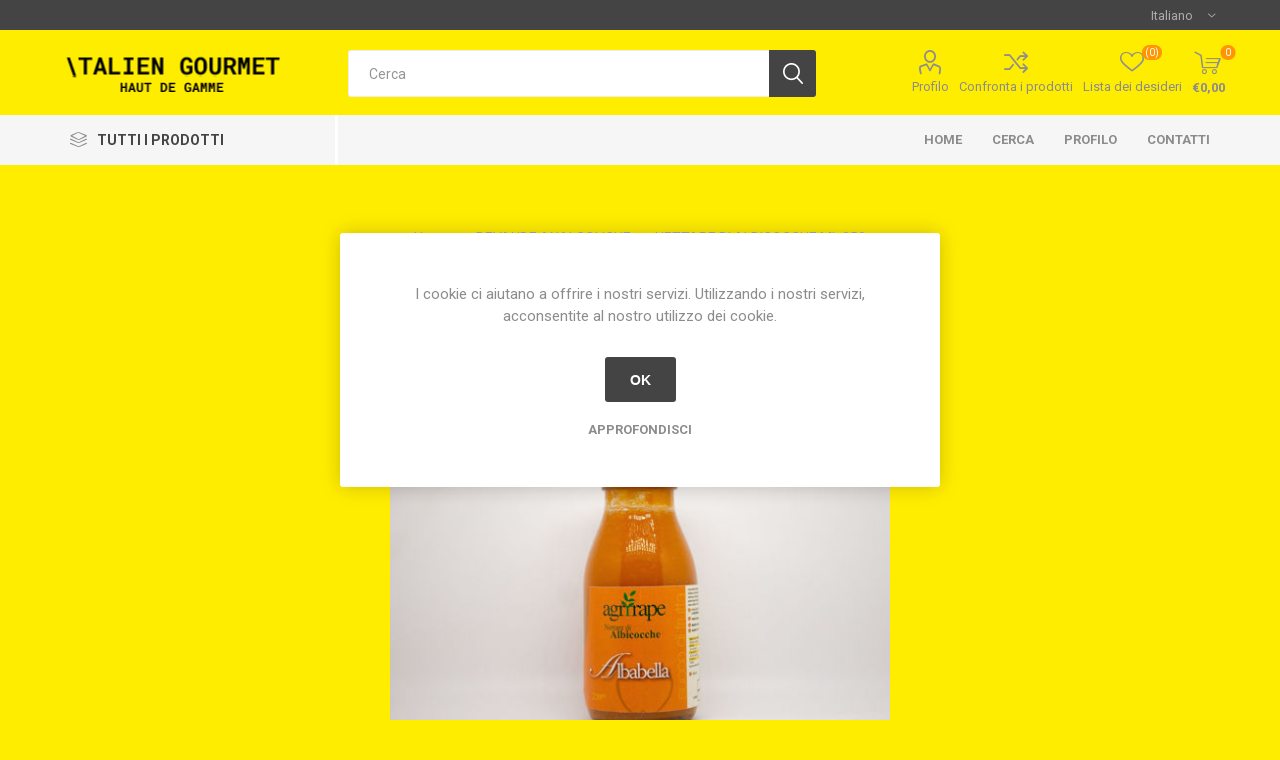

--- FILE ---
content_type: text/html; charset=utf-8
request_url: https://www.italiengourmet.com/nettare-di-albicocche-ml250
body_size: 59233
content:
<!DOCTYPE html><html lang=it class=html-product-details-page><head><title>Italien Gourmet. NETTARE DI ALBICOCCHE ML.250</title><meta charset=UTF-8><meta name=description content="NETTARE DI ALBICOCCHE ML.250"><meta name=keywords content=""><meta name=generator content=nopCommerce><meta name=viewport content="width=device-width, initial-scale=1, maximum-scale=1, user-scalable=0"><link href="https://fonts.googleapis.com/css?family=Roboto:300,400,700&amp;subset=cyrillic-ext,greek-ext&amp;display=swap" rel=stylesheet><meta property=og:type content=product><meta property=og:title content="NETTARE DI ALBICOCCHE ML.250"><meta property=og:description content="NETTARE DI ALBICOCCHE ML.250"><meta property=og:image content=https://www.italiengourmet.com/images/thumbs/0001367_nettare-di-albicocche-ml250_510.jpeg><meta property=og:image:url content=https://www.italiengourmet.com/images/thumbs/0001367_nettare-di-albicocche-ml250_510.jpeg><meta property=og:url content=https://www.italiengourmet.com/nettare-di-albicocche-ml250><meta property=og:site_name content="Italien Gourmet s.n."><meta property=twitter:card content=summary><meta property=twitter:site content="Italien Gourmet s.n."><meta property=twitter:title content="NETTARE DI ALBICOCCHE ML.250"><meta property=twitter:description content="NETTARE DI ALBICOCCHE ML.250"><meta property=twitter:image content=https://www.italiengourmet.com/images/thumbs/0001367_nettare-di-albicocche-ml250_510.jpeg><meta property=twitter:url content=https://www.italiengourmet.com/nettare-di-albicocche-ml250><link href=/Themes/Emporium/Content/css/styles.css rel=stylesheet><link href=/Themes/Emporium/Content/css/tables.css rel=stylesheet><link href=/Themes/Emporium/Content/css/mobile.css rel=stylesheet><link href=/Themes/Emporium/Content/css/480.css rel=stylesheet><link href=/Themes/Emporium/Content/css/768.css rel=stylesheet><link href=/Themes/Emporium/Content/css/1024.css rel=stylesheet><link href=/Themes/Emporium/Content/css/1280.css rel=stylesheet><link href=/Themes/Emporium/Content/css/1600.css rel=stylesheet><link href=/Plugins/SevenSpikes.Core/Styles/slick-slider-1.6.0.css rel=stylesheet><link href=/Plugins/SevenSpikes.Core/Styles/perfect-scrollbar.min.css rel=stylesheet><link href=/Plugins/SevenSpikes.Nop.Plugins.CloudZoom/Themes/Emporium/Content/cloud-zoom/CloudZoom.css rel=stylesheet><link href=/Plugins/SevenSpikes.Nop.Plugins.CloudZoom/Styles/carousel/slick-slider-1.6.0.css rel=stylesheet><link href=/Plugins/SevenSpikes.Nop.Plugins.CloudZoom/Themes/Emporium/Content/carousel/carousel.css rel=stylesheet><link href=/lib/magnific-popup/magnific-popup.css rel=stylesheet><link href=/Plugins/SevenSpikes.Nop.Plugins.InstantSearch/Themes/Emporium/Content/InstantSearch.css rel=stylesheet><link href=/Plugins/SevenSpikes.Nop.Plugins.QuickView/Themes/Emporium/Content/QuickView.css rel=stylesheet><link href=/lib/fineuploader/fine-uploader.min.css rel=stylesheet><link href="/Themes/Emporium/Content/css/theme.custom-1.css?v=24" rel=stylesheet><link rel=apple-touch-icon sizes=76x76 href="/icons/icons_0/apple-touch-icon.png?v=E6wAwbB5yW"><link rel=icon type=image/png sizes=32x32 href="/icons/icons_0/favicon-32x32.png?v=E6wAwbB5yW"><link rel=icon type=image/png sizes=16x16 href="/icons/icons_0/favicon-16x16.png?v=E6wAwbB5yW"><link rel=manifest href="/icons/icons_0/site.webmanifest?v=E6wAwbB5yW"><link rel=mask-icon href="/icons/icons_0/safari-pinned-tab.svg?v=E6wAwbB5yW" color=#5bbad5><link rel="shortcut icon" href="/icons/icons_0/favicon.ico?v=E6wAwbB5yW"><meta name=msapplication-TileColor content=#da532c><meta name=msapplication-config content="/icons/icons_0/browserconfig.xml?v=E6wAwbB5yW"><meta name=theme-color content=#ffffff><body class=product-details-page-body><div class=ajax-loading-block-window style=display:none></div><div id=dialog-notifications-success title=Notifica style=display:none></div><div id=dialog-notifications-error title=Errore style=display:none></div><div id=dialog-notifications-warning title=Avviso style=display:none></div><div id=bar-notification class=bar-notification-container data-close=Chiudi></div><!--[if lte IE 8]><div style=clear:both;height:59px;text-align:center;position:relative><a href=http://www.microsoft.com/windows/internet-explorer/default.aspx target=_blank> <img src=/Themes/Emporium/Content/img/ie_warning.jpg height=42 width=820 alt="You are using an outdated browser. For a faster, safer browsing experience, upgrade for free today."> </a></div><![endif]--><div class=master-wrapper-page><div class=responsive-nav-wrapper-parent><div class=responsive-nav-wrapper><div class=menu-title><span>Menu</span></div><div class=search-wrap><span>Cerca</span></div><div class=mobile-logo><a href="/" class=logo> <img alt="Italien Gourmet s.n." title="Italien Gourmet s.n." src="https://italiengourmet.com/images/thumbs/0000863_HOME PAGE.png"></a></div><div class=shopping-cart-link></div><div class=personal-button id=header-links-opener><span>Personal menu</span></div></div></div><div class=header><div class=header-upper><div class=header-selectors-wrapper><div class="language-selector desktop"><div class=select-wrap><select id=customerlanguage name=customerlanguage onchange=setLocation(this.value) aria-label="Selettore delle lingue"><option selected value="https://www.italiengourmet.com/changelanguage/2?returnUrl=%2Fnettare-di-albicocche-ml250">Italiano<option value="https://www.italiengourmet.com/changelanguage/3?returnUrl=%2Fnettare-di-albicocche-ml250">Fran&#xE7;ais<option value="https://www.italiengourmet.com/changelanguage/1?returnUrl=%2Fnettare-di-albicocche-ml250">English</select></div></div><div class="language-selector mobile mobile-selector"><div class="current-language-selector selector-title">Italiano</div><div class="language-selector-options mobile-collapse"><div class=selector-options-item><input type=radio name=language-selector id=language-0 value="https://www.italiengourmet.com/changelanguage/2?returnUrl=%2Fnettare-di-albicocche-ml250" onclick=setLocation(this.value) checked> <label for=language-0>Italiano</label></div><div class=selector-options-item><input type=radio name=language-selector id=language-1 value="https://www.italiengourmet.com/changelanguage/3?returnUrl=%2Fnettare-di-albicocche-ml250" onclick=setLocation(this.value)> <label for=language-1>Fran&#xE7;ais</label></div><div class=selector-options-item><input type=radio name=language-selector id=language-2 value="https://www.italiengourmet.com/changelanguage/1?returnUrl=%2Fnettare-di-albicocche-ml250" onclick=setLocation(this.value)> <label for=language-2>English</label></div></div></div></div></div><div class=header-lower><div class=header-logo><a href="/" class=logo> <img alt="Italien Gourmet s.n." title="Italien Gourmet s.n." src="https://italiengourmet.com/images/thumbs/0000863_HOME PAGE.png"></a></div><div class="search-box store-search-box"><div class=close-side-menu><span class=close-side-menu-text>Cerca</span> <span class=close-side-menu-btn>Close</span></div><form method=get id=small-search-box-form action=/search><input type=text class=search-box-text id=small-searchterms autocomplete=off name=q placeholder=Cerca aria-label=Cerca> <input type=hidden class=instantSearchResourceElement data-highlightfirstfoundelement=true data-minkeywordlength=3 data-defaultproductsortoption=0 data-instantsearchurl=/instantSearchFor data-searchpageurl=/search data-searchinproductdescriptions=true data-numberofvisibleproducts=5> <input type=submit class="button-1 search-box-button" value=Cerca></form></div><div class=header-links-wrapper><div class=header-links><ul><li><a href=/customer/info class="ico-account opener" data-loginurl=/login>Profilo</a><div class="profile-menu-box login-form-in-header"><div class=close-side-menu><span class=close-side-menu-text>Profilo</span> <span class=close-side-menu-btn>Close</span></div><div class=header-form-holder><a href=/register class=ico-register>Registrati</a> <a href=/login class=ico-login>Accesso</a></div></div><li><a href=/compareproducts class=ico-compare>Confronta i prodotti</a><li><a href=/wishlist class=ico-wishlist> <span class=wishlist-label>Lista dei desideri</span> <span class=wishlist-qty>(0)</span> </a></ul><div class=mobile-flyout-wrapper><div class=close-side-menu><span class=close-side-menu-text>Carrello</span> <span class=close-side-menu-btn>Chiuso</span></div><div id=flyout-cart class=flyout-cart data-removeitemfromcarturl=/EmporiumTheme/RemoveItemFromCart data-flyoutcarturl=/EmporiumTheme/FlyoutShoppingCart><div id=topcartlink><a href=/cart class=ico-cart> <span class=cart-qty>0</span> <span class=cart-label> &#x20AC;0,00 </span> </a></div><div class=mini-shopping-cart><div class=flyout-cart-scroll-area><p>Non ci sono articoli nel tuo carrello</div></div></div></div></div></div></div><div class=header-menu-parent><div class="header-menu categories-in-side-panel"><div class=category-navigation-list-wrapper><span class=category-navigation-title>Tutti i Prodotti</span><ul class="category-navigation-list sticky-flyout"></ul></div><div class=close-menu><span class=close-menu-text>Menu</span> <span class=close-menu-btn>Close</span></div><input type=hidden value=false id=isRtlEnabled><ul class=top-menu><li class=all-categories><span>Tutti i Prodotti</span><div class=plus-button></div><div class=sublist-wrap><ul class=sublist><li class=back-button><span>Back</span><li class=root-category-items><a href=/articoli-natalizi-e-pasquali>RICORRENZE FESTIVE, PANETTONI, COLOMBE ECC.</a><li class=root-category-items><a href=/legumi-freschi>LEGUMI FRESCHI</a><li class=root-category-items><a href=/frutta-fresca>FRUTTA FRESCA</a><li class=root-category-items><a href=/rosticceria-congelata>ROSTICCERIA E TAVOLA CALDA CONGELATA</a><li class=root-category-items><a href=/pasticceria-congelata>PASTICCERIA CONGELATA</a><li class=root-category-items><a href=/salumi-nazionali>SALUMI NAZIONALI</a><li class=root-category-items><a href=/latticini>LATTICINI</a><li class=root-category-items><a href=/pasta-fresca>PASTA FRESCA E SURGELATA</a><li class=root-category-items><a href=/pasta-trafilata-in-bronzo-e-riso>PASTA DI SEMOLA , TRAFILATA IN BRONZO, BIOLOGICA E RISO</a><li class=root-category-items><a href=/farine>FARINE</a><li class=root-category-items><a href=/linea-rossa>LINEA ROSSA</a><li class=root-category-items><a href=/sughi-salse-pesti-e-pate>SUGHI, SALSE, PESTI E PATE&#x27;</a><li class=root-category-items><a href=/olio>OLIO</a><li class=root-category-items><a href=/aceto>ACETO</a><li class=root-category-items><a href=/sottolii-e-grigliati>SOTT&#x27;OLII E GRIGLIATI</a><li class=root-category-items><a href=/sottolii-in-vasetti>SOTT&#x27;OLII IN VASETTI</a><li class=root-category-items><a href=/sottolii-creme-pate-e-salse-bio>SOTT&#x27;OLII, CREME, PATE&#x27; E SALSE BIO</a><li class=root-category-items><a href=/tartufi-freschi-e-derivati>TARTUFI FRESCHI E DERIVATI</a><li class=root-category-items><a href=/legumi-e-frutta-secca>LEGUMI E FRUTTA SECCA</a><li class=root-category-items><a href=/alimenti-vari>ALIMENTI VARI</a><li class=root-category-items><a href=/prodotti-ittici>PRODOTTI ITTICI</a><li class=root-category-items><a href=/pesce-congelato>PESCE CONGELATO</a><li class=root-category-items><a href=/preparati-di-carni-fresche-da-cucinare->PREPARATI DI CARNI SURGELATE ( DA CUCINARE )</a><li class=root-category-items><a href=/biscotti-e-prodotti-da-forno-naturali-e-bio>BISCOTTI NATURALI E DOLCIUMI VARI</a><li class=root-category-items><a href=/miele-confetture-e-creme-vasetto>MIELE, CONFETTURE E CREME </a><li class=root-category-items><a href=/miele-e-derivati-confetture-e-marmellate-bio>MIELE E Marmellate BIO</a><li class=root-category-items><a href=/farine-e-semilavorati-per-pasticceria> SEMILAVORATI E ARTICOLI PER GELATERIE E PASTICCERIE</a><li class=root-category-items><a href=/bevande-analcoliche>BEVANDE ANALCOLICHE </a><li class=root-category-items><a href=/birre-artigianali-siciliane>BIRRE ARTIGIANALI SICILIANE</a><li class=root-category-items><a href=/vini>VINI</a><li class=root-category-items><a href=/liquori>LIQUORI</a><li class=root-category-items><a href=/farine-olii-e-spezie-bio>PRODOTTI BIOLOGICI VARI</a><li class=root-category-items><a href=/prodotti-igp>PRODOTTI I.G.P.</a><li class=root-category-items><a href=/prodotti-dop>PRODOTTI D.O.P.</a><li class=root-category-items><a href=/pesce>PRODOTTI SENZA GLUTINE</a><li class=root-category-items><a href=/prodotti-vegan>PRODOTTI VEGANI (E VEGETARIANI)</a><li class=root-category-items><a href=/prodotti-halal>PRODOTTI HALAL</a><li class=root-category-items><a href=/imballaggi>IMBALLAGGI</a><li class=root-category-items><a href=/prodotti-no-food>DETERGENTI PROFESSIONALI PER RISTORANTI E MENSE</a></ul></div><li><a href="/">Home</a><li><a href=/search>Cerca</a><li><a href=/customer/info>Profilo</a><li><a href=/contactus>Contatti</a></ul><div class=mobile-menu-items></div></div></div></div><div class=overlayOffCanvas></div><div class=master-wrapper-content><div class=quickViewData data-productselector=.product-item data-productselectorchild=.btn-wrapper data-retrievequickviewurl=/quickviewdata data-quickviewbuttontext="Quick View" data-quickviewbuttontitle="Quick View" data-isquickviewpopupdraggable=False data-enablequickviewpopupoverlay=True data-accordionpanelsheightstyle=content data-getquickviewbuttonroute=/getquickviewbutton></div><div class=master-column-wrapper><div class=center-1><div class="page product-details-page"><div class=page-body><form method=post id=product-details-form action=/nettare-di-albicocche-ml250><div itemscope itemtype=http://schema.org/Product data-productid=1998><div class=product-essential><div class=mobile-name-holder></div><div class=mobile-prev-next-holder></div><input type=hidden class=cloudZoomPictureThumbnailsInCarouselData data-vertical=true data-numvisible=5 data-numscrollable=1 data-enable-slider-arrows=true data-enable-slider-dots=false data-size=1 data-rtl=false data-responsive-breakpoints-for-thumbnails="[{&#34;breakpoint&#34;:1601,&#34;settings&#34;:{&#34;slidesToShow&#34;:4, &#34;slidesToScroll&#34;:4,&#34;arrows&#34;:true,&#34;dots&#34;:false,&#34;vertical&#34;:false}},{&#34;breakpoint&#34;:1025,&#34;settings&#34;:{&#34;slidesToShow&#34;:5, &#34;slidesToScroll&#34;:5,&#34;arrows&#34;:true,&#34;dots&#34;:false,&#34;vertical&#34;:false}},{&#34;breakpoint&#34;:481,&#34;settings&#34;:{&#34;slidesToShow&#34;:4,&#34;slidesToScroll&#34;:4,&#34;arrows&#34;:true,&#34;dots&#34;:false,&#34;vertical&#34;:false}},{&#34;breakpoint&#34;:350,&#34;settings&#34;:{&#34;slidesToShow&#34;:3,&#34;slidesToScroll&#34;:3,&#34;arrows&#34;:true,&#34;dots&#34;:false,&#34;vertical&#34;:false}}]" data-magnificpopup-counter="%curr% di %total%" data-magnificpopup-prev="Precedente (freccia sinistra)" data-magnificpopup-next="Avanti (freccia destra)" data-magnificpopup-close="Esci (ESC)" data-magnificpopup-loading=Caricamento...> <input type=hidden class=cloudZoomAdjustPictureOnProductAttributeValueChange data-productid=1998 data-isintegratedbywidget=true> <input type=hidden class=cloudZoomEnableClickToZoom><div class="gallery sevenspikes-cloudzoom-gallery"><div class=picture-wrapper><div class=picture id=sevenspikes-cloud-zoom data-zoomwindowelementid="" data-selectoroftheparentelementofthecloudzoomwindow="" data-defaultimagecontainerselector=".product-essential .gallery" data-zoom-window-width=244 data-zoom-window-height=257><a href=https://www.italiengourmet.com/images/thumbs/0001367_nettare-di-albicocche-ml250.jpeg data-full-image-url=https://www.italiengourmet.com/images/thumbs/0001367_nettare-di-albicocche-ml250.jpeg class=picture-link id=zoom1> <img src=https://www.italiengourmet.com/images/thumbs/0001367_nettare-di-albicocche-ml250_510.jpeg alt="Immagine di NETTARE DI ALBICOCCHE ML.250" class=cloudzoom id=cloudZoomImage itemprop=image data-cloudzoom="appendSelector: '.picture-wrapper', zoomOffsetX: 0, zoomOffsetY: 0, autoInside: 850, tintOpacity: 0, zoomWidth: 244, zoomHeight: 257, easing: 3, touchStartDelay: true, zoomFlyOut: false, disableZoom: 'auto'"> </a></div></div></div><div class=overview><div class=prev-next-holder></div><div class=breadcrumb><ul itemscope itemtype=http://schema.org/BreadcrumbList><li><span> <a href="/"> <span>Home</span> </a> </span> <span class=delimiter>/</span><li itemprop=itemListElement itemscope itemtype=http://schema.org/ListItem><a href=/bevande-analcoliche itemprop=item> <span itemprop=name>BEVANDE ANALCOLICHE </span> </a> <span class=delimiter>/</span><meta itemprop=position content=1><li itemprop=itemListElement itemscope itemtype=http://schema.org/ListItem><strong class=current-item itemprop=name>NETTARE DI ALBICOCCHE ML.250</strong> <span itemprop=item itemscope itemtype=http://schema.org/Thing id=/nettare-di-albicocche-ml250> </span><meta itemprop=position content=2></ul></div><div class=product-name><h1 itemprop=name>NETTARE DI ALBICOCCHE ML.250</h1></div><div class=reviews-and-compare><div class=product-reviews-overview><div class=product-review-box><div class=rating><div style=width:0%></div></div></div><div class=product-no-reviews><a href=/productreviews/1998>Si tratta dela prima recensione per questo prodotto</a></div></div><div class=compare-products><button type=button value=Confronta class="button-2 add-to-compare-list-button" onclick="return AjaxCart.addproducttocomparelist(&#34;/compareproducts/add/1998&#34;),!1">Confronta</button></div></div><div class=short-description>NETTARE DI ALBICOCCHE ML.250</div><div class=additional-details><div class=sku><span class=label>Cod.:</span> <span class=value itemprop=sku id=sku-1998>AGRA 34</span></div></div><div class=attributes-wrapper></div><div class=product-social-buttons><label class=product-social-label>Condividi:</label><ul class=product-social-sharing><li><a class=twitter title="Share on Twitter" href="javascript:openShareWindow(&#34;https://twitter.com/share?url=https://www.italiengourmet.com/nettare-di-albicocche-ml250&#34;)">Share on Twitter</a><li><a class=facebook title="Share on Facebook" href="javascript:openShareWindow(&#34;https://www.facebook.com/sharer.php?u=https://www.italiengourmet.com/nettare-di-albicocche-ml250&#34;)">Share on Facebook</a><li><a class=pinterest title="Share on Pinterest" href="javascript:void function(){var n=document.createElement(&#34;script&#34;);n.setAttribute(&#34;type&#34;,&#34;text/javascript&#34;);n.setAttribute(&#34;charset&#34;,&#34;UTF-8&#34;);n.setAttribute(&#34;src&#34;,&#34;https://assets.pinterest.com/js/pinmarklet.js?r=&#34;+Math.random()*99999999);document.body.appendChild(n)}()">Share on Pinterest</a><li><div class=email-a-friend><input type=button value="Invia ad un amico" class="button-2 email-a-friend-button" onclick="setLocation(&#34;/productemailafriend/1998&#34;)"></div></ul><script>function openShareWindow(n){var t=520,i=400,r=screen.height/2-i/2,u=screen.width/2-t/2;window.open(n,"sharer","top="+r+",left="+u+",toolbar=0,status=0,width="+t+",height="+i)}</script></div><div class=product-prices-box><div><div class=prices itemprop=offers itemscope itemtype=http://schema.org/Offer><div class=product-price><span itemprop=price content=3.40 class=price-value-1998> €3,40 </span></div><meta itemprop=priceCurrency content=EUR></div><div class=add-to-cart><div class=add-to-cart-panel><label class=qty-label for=addtocart_1998_EnteredQuantity>Quantit&#xE0;:</label><div class=add-to-cart-qty-wrapper><input class=qty-input type=text data-val=true data-val-number="The field Quantità must be a number." data-val-required="The Quantità field is required." id=addtocart_1998_EnteredQuantity name=addtocart_1998.EnteredQuantity value=0,1000> <span class=plus>&#x69;</span> <span class=minus>&#x68;</span></div><input type=button id=add-to-cart-button-1998 class="button-1 add-to-cart-button" value=Acquista data-productid=1998 onclick="return AjaxCart.addproducttocart_details(&#34;/addproducttocart/details/1998/1&#34;,&#34;#product-details-form&#34;),!1"></div></div><div class=add-to-wishlist><button type=button id=add-to-wishlist-button-1998 class="button-2 add-to-wishlist-button" value="Aggiungi alla lista dei desideri" data-productid=1998 onclick="return AjaxCart.addproducttocart_details(&#34;/addproducttocart/details/1998/2&#34;,&#34;#product-details-form&#34;),!1"><span>Aggiungi alla lista dei desideri</span></button></div></div></div></div></div><div class=product-collateral></div><div class="related-products-grid product-grid"><div class=title><strong>Prodotti correlati</strong></div><div class=item-grid><div class=item-box><div class=product-item data-productid=145><div class=picture><a href=/acqua-tonica-antica-ricetta-cl275 title="Visualizza i dettagli per ACQUA TONICA CL.27,5 (PZ.24)"> <img src="[data-uri]" data-lazyloadsrc=https://www.italiengourmet.com/images/thumbs/0001470_acqua-tonica-cl275-pz24_360.jpg alt="Immagine di ACQUA TONICA CL.27,5 (PZ.24)" title="Visualizza i dettagli per ACQUA TONICA CL.27,5 (PZ.24)" class=picture-img> </a><div class=btn-wrapper><button type=button title=Confronta class="button-2 add-to-compare-list-button" onclick="return AjaxCart.addproducttocomparelist(&#34;/compareproducts/add/145&#34;),!1">Confronta</button> <button type=button title="Aggiungi alla lista dei desideri" class="button-2 add-to-wishlist-button" onclick="return AjaxCart.addproducttocart_catalog(&#34;/addproducttocart/catalog/145/2/1&#34;),!1">Aggiungi alla lista dei desideri</button></div></div><div class=details><h2 class=product-title><a href=/acqua-tonica-antica-ricetta-cl275>ACQUA TONICA CL.27,5 (PZ.24)</a></h2><div class=sku>POL. 01</div><div class=product-rating-box title="0 recensione(i)"><div class=rating><div style=width:0%></div></div></div><div class=description>CON ESTRATTI DI CHININO E TIPICI SENTORI AGRUMATI ml 275 Dal tipico gusto rinfrescante con una leggera nota amarognola, è il risultato dell’unione di estratto di chinino e sentori agrumati. Il classico colore limpido e brillante e il gusto leggero e rinfrescante la rendono una bevanda semplice da gustare in qualsiasi momento della giornata. Una bevanda classica dal gusto intramontabile, da gustare in ogni momento. Il suo sapore fresco porterà un particolare brio alle vostre giornate.</div><div class=add-info><div class=prices><span class="price actual-price">&#x20AC;2,00</span></div><div class=buttons><input type=button value=Acquista class="button-2 product-box-add-to-cart-button" onclick="return AjaxCart.addproducttocart_catalog(&#34;/addproducttocart/catalog/145/1/1&#34;),!1"></div></div></div></div></div><div class=item-box><div class=product-item data-productid=144><div class=picture><a href=/aranciata-antica-ricetta-cl275 title="Visualizza i dettagli per ARANCIATA ANTICA RICETTA CL.27,5"> <img src="[data-uri]" data-lazyloadsrc=https://www.italiengourmet.com/images/thumbs/0001502_aranciata-antica-ricetta-cl275_360.png alt="Immagine di ARANCIATA ANTICA RICETTA CL.27,5" title="Visualizza i dettagli per ARANCIATA ANTICA RICETTA CL.27,5" class=picture-img> </a><div class=btn-wrapper><button type=button title=Confronta class="button-2 add-to-compare-list-button" onclick="return AjaxCart.addproducttocomparelist(&#34;/compareproducts/add/144&#34;),!1">Confronta</button> <button type=button title="Aggiungi alla lista dei desideri" class="button-2 add-to-wishlist-button" onclick="return AjaxCart.addproducttocart_catalog(&#34;/addproducttocart/catalog/144/2/1&#34;),!1">Aggiungi alla lista dei desideri</button></div></div><div class=details><h2 class=product-title><a href=/aranciata-antica-ricetta-cl275>ARANCIATA ANTICA RICETTA CL.27,5</a></h2><div class=sku>POL. 02</div><div class=product-rating-box title="0 recensione(i)"><div class=rating><div style=width:0%></div></div></div><div class=description></div><div class=add-info><div class=prices><span class="price actual-price">&#x20AC;2,00</span></div><div class=buttons><input type=button value=Acquista class="button-2 product-box-add-to-cart-button" onclick="return AjaxCart.addproducttocart_catalog(&#34;/addproducttocart/catalog/144/1/1&#34;),!1"></div></div></div></div></div><div class=item-box><div class=product-item data-productid=143><div class=picture><a href=/aranciata-rossa-antica-ricetta-cl275 title="Visualizza i dettagli per ARANCIATA ROSSA ANTICA RICETTA CL.27,5"> <img src="[data-uri]" data-lazyloadsrc=https://www.italiengourmet.com/images/thumbs/0001630_aranciata-rossa-antica-ricetta-cl275_360.jpeg alt="Immagine di ARANCIATA ROSSA ANTICA RICETTA CL.27,5" title="Visualizza i dettagli per ARANCIATA ROSSA ANTICA RICETTA CL.27,5" class=picture-img> </a><div class=btn-wrapper><button type=button title=Confronta class="button-2 add-to-compare-list-button" onclick="return AjaxCart.addproducttocomparelist(&#34;/compareproducts/add/143&#34;),!1">Confronta</button> <button type=button title="Aggiungi alla lista dei desideri" class="button-2 add-to-wishlist-button" onclick="return AjaxCart.addproducttocart_catalog(&#34;/addproducttocart/catalog/143/2/1&#34;),!1">Aggiungi alla lista dei desideri</button></div></div><div class=details><h2 class=product-title><a href=/aranciata-rossa-antica-ricetta-cl275>ARANCIATA ROSSA ANTICA RICETTA CL.27,5</a></h2><div class=sku>POL. 03</div><div class=product-rating-box title="0 recensione(i)"><div class=rating><div style=width:0%></div></div></div><div class=description></div><div class=add-info><div class=prices><span class="price actual-price">&#x20AC;2,00</span></div><div class=buttons><input type=button value=Acquista class="button-2 product-box-add-to-cart-button" onclick="return AjaxCart.addproducttocart_catalog(&#34;/addproducttocart/catalog/143/1/1&#34;),!1"></div></div></div></div></div><div class=item-box><div class=product-item data-productid=142><div class=picture><a href=/cedrata-antica-ricetta-sicilia-cl-275 title="Visualizza i dettagli per CEDRATA ANTICA RICETTA SICILIA CL. 27,5 "> <img src="[data-uri]" data-lazyloadsrc=https://www.italiengourmet.com/images/thumbs/0001504_cedrata-cl275_360.png alt="Immagine di CEDRATA ANTICA RICETTA SICILIA CL. 27,5 " title="Visualizza i dettagli per CEDRATA ANTICA RICETTA SICILIA CL. 27,5 " class=picture-img> </a><div class=btn-wrapper><button type=button title=Confronta class="button-2 add-to-compare-list-button" onclick="return AjaxCart.addproducttocomparelist(&#34;/compareproducts/add/142&#34;),!1">Confronta</button> <button type=button title="Aggiungi alla lista dei desideri" class="button-2 add-to-wishlist-button" onclick="return AjaxCart.addproducttocart_catalog(&#34;/addproducttocart/catalog/142/2/1&#34;),!1">Aggiungi alla lista dei desideri</button></div></div><div class=details><h2 class=product-title><a href=/cedrata-antica-ricetta-sicilia-cl-275>CEDRATA ANTICA RICETTA SICILIA CL. 27,5 </a></h2><div class=sku>POL. 04</div><div class=product-rating-box title="0 recensione(i)"><div class=rating><div style=width:0%></div></div></div><div class=description></div><div class=add-info><div class=prices><span class="price actual-price">&#x20AC;2,00</span></div><div class=buttons><input type=button value=Acquista class="button-2 product-box-add-to-cart-button" onclick="return AjaxCart.addproducttocart_catalog(&#34;/addproducttocart/catalog/142/1/1&#34;),!1"></div></div></div></div></div><div class=item-box><div class=product-item data-productid=141><div class=picture><a href=/chinotto-antica-ricetta-cl275 title="Visualizza i dettagli per CHINOTTO ANTICA RICETTA CL.27,5"> <img src="[data-uri]" data-lazyloadsrc=https://www.italiengourmet.com/images/thumbs/0001501_chinotto-bio-antica-ricetta-cl275_360.png alt="Immagine di CHINOTTO ANTICA RICETTA CL.27,5" title="Visualizza i dettagli per CHINOTTO ANTICA RICETTA CL.27,5" class=picture-img> </a><div class=btn-wrapper><button type=button title=Confronta class="button-2 add-to-compare-list-button" onclick="return AjaxCart.addproducttocomparelist(&#34;/compareproducts/add/141&#34;),!1">Confronta</button> <button type=button title="Aggiungi alla lista dei desideri" class="button-2 add-to-wishlist-button" onclick="return AjaxCart.addproducttocart_catalog(&#34;/addproducttocart/catalog/141/2/1&#34;),!1">Aggiungi alla lista dei desideri</button></div></div><div class=details><h2 class=product-title><a href=/chinotto-antica-ricetta-cl275>CHINOTTO ANTICA RICETTA CL.27,5</a></h2><div class=sku>POL. 05</div><div class=product-rating-box title="0 recensione(i)"><div class=rating><div style=width:0%></div></div></div><div class=description>CHINOTTO ANTICA RICETTA SICILIA CL. 27,5 TAPPO A VITE (VENDITA MINIMA 6 BT.) Il chinotto è una bibita analcolica, prodotta con estratto naturale del frutto del chinotto (Citrus myrtifolia) e altri aromi naturali. Soft-drink scuro, solo apparentemente simile a una Cola, il chinotto ha un gusto più amaro, sebbene possegga anche un retrogusto particolarmente fresco. Questa bevanda è prodotta seguendo la ricetta tradizionale Polara, con l'estratto naturale dell'antico agrume orientale, il Chinotto dell'Antica Ricetta Polara sprigiona un gusto corposo, piacevolmente aspro e amarognolo. Da bersi a qualsiasi ora del giorno, godibile su qualunque portata, il chinotto di una volta è tornato sul mercato come la bibita dei buongustai, una delle bevande più amate dagli intenditori del made in Sicily. Ottimo anche per aperitivi o come ingrediente base per cocktail a cui donare un sapore rinfrescante e superiore in vista dell'estate. L'elegante bottiglia di vetro e l'etichetta dal sapore retrò nei pratici formati da 20 e 27,5 cl, la rendono una bibita vintage unica e perfetta per le tavole più raffinate, ma anche per le enoteche e i bar più eleganti e tipici, senza dimenticare il gusto particolare delle ricette tradizionali. La bontà che si fonde con la classe fa si che questa bibita sia indicata per hotel, ristoranti, agriturismi e tutti quei locali che apprezzano il tradizionale che sposa il gusto per il bello.</div><div class=add-info><div class=prices><span class="price actual-price">&#x20AC;2,00</span></div><div class=buttons><input type=button value=Acquista class="button-2 product-box-add-to-cart-button" onclick="return AjaxCart.addproducttocart_catalog(&#34;/addproducttocart/catalog/141/1/1&#34;),!1"></div></div></div></div></div><div class=item-box><div class=product-item data-productid=140><div class=picture><a href=/gassosa-antica-ricetta-sicilia-cl-275 title="Visualizza i dettagli per GASSOSA ANTICA RICETTA SICILIA CL. 27,5 "> <img src="[data-uri]" data-lazyloadsrc=https://www.italiengourmet.com/images/thumbs/0001505_gassosa-cl275_360.png alt="Immagine di GASSOSA ANTICA RICETTA SICILIA CL. 27,5 " title="Visualizza i dettagli per GASSOSA ANTICA RICETTA SICILIA CL. 27,5 " class=picture-img> </a><div class=btn-wrapper><button type=button title=Confronta class="button-2 add-to-compare-list-button" onclick="return AjaxCart.addproducttocomparelist(&#34;/compareproducts/add/140&#34;),!1">Confronta</button> <button type=button title="Aggiungi alla lista dei desideri" class="button-2 add-to-wishlist-button" onclick="return AjaxCart.addproducttocart_catalog(&#34;/addproducttocart/catalog/140/2/1&#34;),!1">Aggiungi alla lista dei desideri</button></div></div><div class=details><h2 class=product-title><a href=/gassosa-antica-ricetta-sicilia-cl-275>GASSOSA ANTICA RICETTA SICILIA CL. 27,5 </a></h2><div class=sku>POL. 06</div><div class=product-rating-box title="0 recensione(i)"><div class=rating><div style=width:0%></div></div></div><div class=description>GASSOSA ANTICA RICETTA SICILIA CL. 27,5 TAPPO A VITE (VENDITA MINIMA 6 BT.) La rinomata Gassosa Polara, la regina dei soft drink di una volta, è preparata secondo una ricetta gelosamente custodita che contiene: estratto naturale di profumati limoni siciliani, zucchero e bollicine. Ingredienti che danno al palato un gusto semplice, dolce e lievemente aromatico. Questa bevanda, della linea Antica Ricetta Siciliana, è ideale da sorseggiare insieme ai dolci fatti in casa per la merenda e le feste dei bambini ma anche gustando un classico arancino siciliano (ottima con i rustici dello street-food siciliano e la pizza) o come piacevole digestivo con una fetta di limone. Questa bibita, ideale per aperitivi estivi e come base per cocktail analcolici e soft drink, deve il suo delicato aroma alla bontà della ricetta antica utilizzata e agli ingredienti selezionati e naturali. Il packaging dal sapore vintage e la classica bottiglia in vetro da bibita retrò, donano un tocco di classe alla carta delle bevande di bar, enoteche e locali alla moda.</div><div class=add-info><div class=prices><span class="price actual-price">&#x20AC;2,00</span></div><div class=buttons><input type=button value=Acquista class="button-2 product-box-add-to-cart-button" onclick="return AjaxCart.addproducttocart_catalog(&#34;/addproducttocart/catalog/140/1/1&#34;),!1"></div></div></div></div></div><div class=item-box><div class=product-item data-productid=133><div class=picture><a href=/ginger-beer-st-george-antica-ricetta-sicilia-cl-275 title="Visualizza i dettagli per GINGER BEER ML.27,5 (PZ. 24)"> <img src="[data-uri]" data-lazyloadsrc=https://www.italiengourmet.com/images/thumbs/0001471_ginger-beer-ml275-pz-24_360.jpg alt="Immagine di GINGER BEER ML.27,5 (PZ. 24)" title="Visualizza i dettagli per GINGER BEER ML.27,5 (PZ. 24)" class=picture-img> </a><div class=btn-wrapper><button type=button title=Confronta class="button-2 add-to-compare-list-button" onclick="return AjaxCart.addproducttocomparelist(&#34;/compareproducts/add/133&#34;),!1">Confronta</button> <button type=button title="Aggiungi alla lista dei desideri" class="button-2 add-to-wishlist-button" onclick="return AjaxCart.addproducttocart_catalog(&#34;/addproducttocart/catalog/133/2/1&#34;),!1">Aggiungi alla lista dei desideri</button></div></div><div class=details><h2 class=product-title><a href=/ginger-beer-st-george-antica-ricetta-sicilia-cl-275>GINGER BEER ML.27,5 (PZ. 24)</a></h2><div class=sku>POL.07</div><div class=product-rating-box title="0 recensione(i)"><div class=rating><div style=width:0%></div></div></div><div class=description>PIACEVOLMENTE FRESCA E PUNGENTE CON UNA SELEZIONE ACCURATA DI ESTRATTI DI RADICE DI ZENZERO ml 275 Viene preparata con una selezione accurata di infuso ed estratto di radice di ZENZERO. Dal colore leggermente torbido ed il suo aroma di ZENZERO, si farà immediatamente notare per il suo particolare gusto deciso, piacevolmente fresco e non troppo dolce. Questa bevanda, di origine anglosassone ma dal cuore siciliano, avvolgerà il vostro palato con la sua intensità calda e pungente dovuta alla presenza dello ZENZERO. Ideale servito liscio per apprezzarne al meglio le sue qualità oppure miscelata per ottenere cocktail come il famigerato Moscow Mule.</div><div class=add-info><div class=prices><span class="price actual-price">&#x20AC;2,00</span></div><div class=buttons><input type=button value=Acquista class="button-2 product-box-add-to-cart-button" onclick="return AjaxCart.addproducttocart_catalog(&#34;/addproducttocart/catalog/133/1/1&#34;),!1"></div></div></div></div></div><div class=item-box><div class=product-item data-productid=163><div class=picture><a href=/latte-di-mandorla-classico-brik-lt-1 title="Visualizza i dettagli per LATTE DI MANDORLA S/GLUTINE LT.1 "> <img src="[data-uri]" data-lazyloadsrc=https://www.italiengourmet.com/images/thumbs/0001372_latte-di-mandorla-sglutine-lt1-vegano_360.jpeg alt="Immagine di LATTE DI MANDORLA S/GLUTINE LT.1 " title="Visualizza i dettagli per LATTE DI MANDORLA S/GLUTINE LT.1 " class=picture-img> </a><div class=btn-wrapper><button type=button title=Confronta class="button-2 add-to-compare-list-button" onclick="return AjaxCart.addproducttocomparelist(&#34;/compareproducts/add/163&#34;),!1">Confronta</button> <button type=button title="Aggiungi alla lista dei desideri" class="button-2 add-to-wishlist-button" onclick="return AjaxCart.addproducttocart_catalog(&#34;/addproducttocart/catalog/163/2/1&#34;),!1">Aggiungi alla lista dei desideri</button></div></div><div class=details><h2 class=product-title><a href=/latte-di-mandorla-classico-brik-lt-1>LATTE DI MANDORLA S/GLUTINE LT.1 </a></h2><div class=sku>LT. 01</div><div class=product-rating-box title="0 recensione(i)"><div class=rating><div style=width:0%></div></div></div><div class=description>Sceglilo a colazione macchiato con il caffè, a merenda fresco e pronto da bere, per un capriccioso dopo cena. Mandorlat, il latte di mandorla in brik pronto da bere, è delizioso in qualsiasi momento della giornata. Una bevanda naturale e genuina per fare il pieno di energia. Ideale per chi è intollerante al lattosio e per chi ha difficoltà a digerire il latte vaccino.</div><div class=add-info><div class=prices><span class="price actual-price">&#x20AC;5,50</span></div><div class=buttons><input type=button value=Acquista class="button-2 product-box-add-to-cart-button" onclick="return AjaxCart.addproducttocart_catalog(&#34;/addproducttocart/catalog/163/1/1&#34;),!1"></div></div></div></div></div><div class=item-box><div class=product-item data-productid=139><div class=picture><a href=/limonata-antica-ricetta-sicilia-cl-275 title="Visualizza i dettagli per LIMONATA CL.27,5 (PZ.24)"> <img src="[data-uri]" data-lazyloadsrc=https://www.italiengourmet.com/images/thumbs/0001474_limonata-cl275-pz24_360.jpg alt="Immagine di LIMONATA CL.27,5 (PZ.24)" title="Visualizza i dettagli per LIMONATA CL.27,5 (PZ.24)" class=picture-img> </a><div class=btn-wrapper><button type=button title=Confronta class="button-2 add-to-compare-list-button" onclick="return AjaxCart.addproducttocomparelist(&#34;/compareproducts/add/139&#34;),!1">Confronta</button> <button type=button title="Aggiungi alla lista dei desideri" class="button-2 add-to-wishlist-button" onclick="return AjaxCart.addproducttocart_catalog(&#34;/addproducttocart/catalog/139/2/1&#34;),!1">Aggiungi alla lista dei desideri</button></div></div><div class=details><h2 class=product-title><a href=/limonata-antica-ricetta-sicilia-cl-275>LIMONATA CL.27,5 (PZ.24)</a></h2><div class=sku>POL. 08</div><div class=product-rating-box title="0 recensione(i)"><div class=rating><div style=width:0%></div></div></div><div class=description>LA NOSTRA RICETTA ORIGINALE CON SUCCO E POLPA DI LIMONI SENZA COLORANTI ml 275 Nasce esclusivamente con succo dei migliori limoni coltivati in Sicilia. Questa bibita tipicamente siciliana dal colore giallo pallido e con una intensa nota agrumata si distingue per la sua ineguagliabile freschezza al palato e dall’alto potere dissetante nelle lunghe giornate afose siciliane. Ottima gustata in vetro con del ghiaccio.</div><div class=add-info><div class=prices><span class="price actual-price">&#x20AC;2,00</span></div><div class=buttons><input type=button value=Acquista class="button-2 product-box-add-to-cart-button" onclick="return AjaxCart.addproducttocart_catalog(&#34;/addproducttocart/catalog/139/1/1&#34;),!1"></div></div></div></div></div><div class=item-box><div class=product-item data-productid=137><div class=picture><a href=/mandarino-al-limone-antica-ricetta-sicilia-cl-275 title="Visualizza i dettagli per MANDARINATA ANTICA RICETTA SICILIA CL. 27,5"> <img src="[data-uri]" data-lazyloadsrc=https://www.italiengourmet.com/images/thumbs/0001503_mandarinata-cl275_360.png alt="Immagine di MANDARINATA ANTICA RICETTA SICILIA CL. 27,5" title="Visualizza i dettagli per MANDARINATA ANTICA RICETTA SICILIA CL. 27,5" class=picture-img> </a><div class=btn-wrapper><button type=button title=Confronta class="button-2 add-to-compare-list-button" onclick="return AjaxCart.addproducttocomparelist(&#34;/compareproducts/add/137&#34;),!1">Confronta</button> <button type=button title="Aggiungi alla lista dei desideri" class="button-2 add-to-wishlist-button" onclick="return AjaxCart.addproducttocart_catalog(&#34;/addproducttocart/catalog/137/2/1&#34;),!1">Aggiungi alla lista dei desideri</button></div></div><div class=details><h2 class=product-title><a href=/mandarino-al-limone-antica-ricetta-sicilia-cl-275>MANDARINATA ANTICA RICETTA SICILIA CL. 27,5</a></h2><div class=sku>POL. 10</div><div class=product-rating-box title="0 recensione(i)"><div class=rating><div style=width:0%></div></div></div><div class=description>.</div><div class=add-info><div class=prices><span class="price actual-price">&#x20AC;2,00</span></div><div class=buttons><input type=button value=Acquista class="button-2 product-box-add-to-cart-button" onclick="return AjaxCart.addproducttocart_catalog(&#34;/addproducttocart/catalog/137/1/1&#34;),!1"></div></div></div></div></div><div class=item-box><div class=product-item data-productid=134><div class=picture><a href=/spuma-antica-ricetta-sicilia-cl-275 title="Visualizza i dettagli per SPUMA NERA CL.27,5 (PZ. 24)"> <img src="[data-uri]" data-lazyloadsrc=https://www.italiengourmet.com/images/thumbs/0001473_spuma-nera-cl275-pz-24_360.jpg alt="Immagine di SPUMA NERA CL.27,5 (PZ. 24)" title="Visualizza i dettagli per SPUMA NERA CL.27,5 (PZ. 24)" class=picture-img> </a><div class=btn-wrapper><button type=button title=Confronta class="button-2 add-to-compare-list-button" onclick="return AjaxCart.addproducttocomparelist(&#34;/compareproducts/add/134&#34;),!1">Confronta</button> <button type=button title="Aggiungi alla lista dei desideri" class="button-2 add-to-wishlist-button" onclick="return AjaxCart.addproducttocart_catalog(&#34;/addproducttocart/catalog/134/2/1&#34;),!1">Aggiungi alla lista dei desideri</button></div></div><div class=details><h2 class=product-title><a href=/spuma-antica-ricetta-sicilia-cl-275>SPUMA NERA CL.27,5 (PZ. 24)</a></h2><div class=sku>POL. 13</div><div class=product-rating-box title="0 recensione(i)"><div class=rating><div style=width:0%></div></div></div><div class=description>L’ORIGINALE RICETTA STORICA DAI TIPICI SENTORI DI RABARBARO ml 275 La Spuma Nera Bona, apparentemente simile al chinotto ma diversa per struttura ed acidità è da considerarsi tra i soft drink più apprezzati in Italia. Dal gusto estremamente rinfrescante e leggero e dal tipico colore scuro, la Spuma Nera Bona viene prodotta esclusivamente con infuso naturale di rabarbaro seguendo rigorosamente la ricetta storica degli anni retrò.</div><div class=add-info><div class=prices><span class="price actual-price">&#x20AC;2,00</span></div><div class=buttons><input type=button value=Acquista class="button-2 product-box-add-to-cart-button" onclick="return AjaxCart.addproducttocart_catalog(&#34;/addproducttocart/catalog/134/1/1&#34;),!1"></div></div></div></div></div><div class=item-box><div class=product-item data-productid=1984><div class=picture><a href=/succo-di-arance-rosse-ml250 title="Visualizza i dettagli per SUCCO DI ARANCE ROSSE ML.250"> <img src="[data-uri]" data-lazyloadsrc=https://www.italiengourmet.com/images/thumbs/0001364_succo-di-arance-rosse-ml250_360.jpeg alt="Immagine di SUCCO DI ARANCE ROSSE ML.250" title="Visualizza i dettagli per SUCCO DI ARANCE ROSSE ML.250" class=picture-img> </a><div class=btn-wrapper><button type=button title=Confronta class="button-2 add-to-compare-list-button" onclick="return AjaxCart.addproducttocomparelist(&#34;/compareproducts/add/1984&#34;),!1">Confronta</button> <button type=button title="Aggiungi alla lista dei desideri" class="button-2 add-to-wishlist-button" onclick="return AjaxCart.addproducttocart_catalog(&#34;/addproducttocart/catalog/1984/2/1&#34;),!1">Aggiungi alla lista dei desideri</button></div></div><div class=details><h2 class=product-title><a href=/succo-di-arance-rosse-ml250>SUCCO DI ARANCE ROSSE ML.250</a></h2><div class=sku>AGRA 85</div><div class=product-rating-box title="0 recensione(i)"><div class=rating><div style=width:0%></div></div></div><div class=description>In genere, il succo non contiene zuccheri aggiunti rispetto a quelli già naturalmente presenti nella frutta. Nel caso si renda necessaria una loro aggiunta, questa deve essere chiaramente esplicitata nell'etichetta del prodotto. Il nettare di frutta prevede, invece, tra i suoi ingredienti lo zucchero</div><div class=add-info><div class=prices><span class="price actual-price">&#x20AC;3,90</span></div><div class=buttons><input type=button value=Acquista class="button-2 product-box-add-to-cart-button" onclick="return AjaxCart.addproducttocart_catalog(&#34;/addproducttocart/catalog/1984/1/1&#34;),!1"></div></div></div></div></div><div class=item-box><div class=product-item data-productid=1983><div class=picture><a href=/succo-di-pompelmi-ml250-3 title="Visualizza i dettagli per SUCCO DI POMPELMI ML.250"> <img src="[data-uri]" data-lazyloadsrc=https://www.italiengourmet.com/images/thumbs/0001363_succo-di-pompelmi-ml250_360.jpeg alt="Immagine di SUCCO DI POMPELMI ML.250" title="Visualizza i dettagli per SUCCO DI POMPELMI ML.250" class=picture-img> </a><div class=btn-wrapper><button type=button title=Confronta class="button-2 add-to-compare-list-button" onclick="return AjaxCart.addproducttocomparelist(&#34;/compareproducts/add/1983&#34;),!1">Confronta</button> <button type=button title="Aggiungi alla lista dei desideri" class="button-2 add-to-wishlist-button" onclick="return AjaxCart.addproducttocart_catalog(&#34;/addproducttocart/catalog/1983/2/1&#34;),!1">Aggiungi alla lista dei desideri</button></div></div><div class=details><h2 class=product-title><a href=/succo-di-pompelmi-ml250-3>SUCCO DI POMPELMI ML.250</a></h2><div class=sku>AGRA 84</div><div class=product-rating-box title="0 recensione(i)"><div class=rating><div style=width:0%></div></div></div><div class=description>In genere, il succo non contiene zuccheri aggiunti rispetto a quelli già naturalmente presenti nella frutta. Nel caso si renda necessaria una loro aggiunta, questa deve essere chiaramente esplicitata nell'etichetta del prodotto. Il nettare di frutta prevede, invece, tra i suoi ingredienti lo zucchero</div><div class=add-info><div class=prices><span class="price actual-price">&#x20AC;3,90</span></div><div class=buttons><input type=button value=Acquista class="button-2 product-box-add-to-cart-button" onclick="return AjaxCart.addproducttocart_catalog(&#34;/addproducttocart/catalog/1983/1/1&#34;),!1"></div></div></div></div></div><div class=item-box><div class=product-item data-productid=1980><div class=picture><a href=/succo-di-arance-bionde-ml250 title="Visualizza i dettagli per SUCCO DI ARANCE BIONDE ML.250"> <img src="[data-uri]" data-lazyloadsrc=https://www.italiengourmet.com/images/thumbs/0001362_succo-di-arance-bionde-ml250_360.jpeg alt="Immagine di SUCCO DI ARANCE BIONDE ML.250" title="Visualizza i dettagli per SUCCO DI ARANCE BIONDE ML.250" class=picture-img> </a><div class=btn-wrapper><button type=button title=Confronta class="button-2 add-to-compare-list-button" onclick="return AjaxCart.addproducttocomparelist(&#34;/compareproducts/add/1980&#34;),!1">Confronta</button> <button type=button title="Aggiungi alla lista dei desideri" class="button-2 add-to-wishlist-button" onclick="return AjaxCart.addproducttocart_catalog(&#34;/addproducttocart/catalog/1980/2/1&#34;),!1">Aggiungi alla lista dei desideri</button></div></div><div class=details><h2 class=product-title><a href=/succo-di-arance-bionde-ml250>SUCCO DI ARANCE BIONDE ML.250</a></h2><div class=sku>AGRA 86</div><div class=product-rating-box title="0 recensione(i)"><div class=rating><div style=width:0%></div></div></div><div class=description>In genere, il succo non contiene zuccheri aggiunti rispetto a quelli già naturalmente presenti nella frutta. Nel caso si renda necessaria una loro aggiunta, questa deve essere chiaramente esplicitata nell'etichetta del prodotto. Il nettare di frutta prevede, invece, tra i suoi ingredienti lo zucchero</div><div class=add-info><div class=prices><span class="price actual-price">&#x20AC;3,90</span></div><div class=buttons><input type=button value=Acquista class="button-2 product-box-add-to-cart-button" onclick="return AjaxCart.addproducttocart_catalog(&#34;/addproducttocart/catalog/1980/1/1&#34;),!1"></div></div></div></div></div><div class=item-box><div class=product-item data-productid=1993><div class=picture><a href=/succo-di-mandarini-ml250-6 title="Visualizza i dettagli per SUCCO DI MANDARINI ML.250"> <img src="[data-uri]" data-lazyloadsrc=https://www.italiengourmet.com/images/thumbs/0001365_succo-di-mandarini-ml250_360.jpeg alt="Immagine di SUCCO DI MANDARINI ML.250" title="Visualizza i dettagli per SUCCO DI MANDARINI ML.250" class=picture-img> </a><div class=btn-wrapper><button type=button title=Confronta class="button-2 add-to-compare-list-button" onclick="return AjaxCart.addproducttocomparelist(&#34;/compareproducts/add/1993&#34;),!1">Confronta</button> <button type=button title="Aggiungi alla lista dei desideri" class="button-2 add-to-wishlist-button" onclick="return AjaxCart.addproducttocart_catalog(&#34;/addproducttocart/catalog/1993/2/1&#34;),!1">Aggiungi alla lista dei desideri</button></div></div><div class=details><h2 class=product-title><a href=/succo-di-mandarini-ml250-6>SUCCO DI MANDARINI ML.250</a></h2><div class=sku>AGRA 83</div><div class=product-rating-box title="0 recensione(i)"><div class=rating><div style=width:0%></div></div></div><div class=description>In genere, il succo non contiene zuccheri aggiunti rispetto a quelli già naturalmente presenti nella frutta. Nel caso si renda necessaria una loro aggiunta, questa deve essere chiaramente esplicitata nell'etichetta del prodotto. Il nettare di frutta prevede, invece, tra i suoi ingredienti lo zucchero</div><div class=add-info><div class=prices><span class="price actual-price">&#x20AC;3,60</span></div><div class=buttons><input type=button value=Acquista class="button-2 product-box-add-to-cart-button" onclick="return AjaxCart.addproducttocart_catalog(&#34;/addproducttocart/catalog/1993/1/1&#34;),!1"></div></div></div></div></div></div></div><div class=carousel-wrapper></div></div><input name=__RequestVerificationToken type=hidden value=CfDJ8Bh1vsjs2-FCq_0hIfT7gX8JhlkbW46F-KKMNYVhHUBeBMAm3UWoHvrswBh7zdA7t_x2PZOaPOCxslt9cqTA_Cl2rSH1YxNbml7Ps_6vKlLeI9DKYlP7Mv5KF3_-d0MftGcL64UHvQ3_kApoifvfUXA></form></div></div></div></div></div><div class=footer><div class=footer-upper><div class=footer-logo><img src=https://italiengourmet.com/images/thumbs/0000861_bg-home3.jpeg alt=footer_logo></div><div class=newsletter><div class=title><strong>Ricevi la newsletter</strong></div><div class=newsletter-subscribe id=newsletter-subscribe-block><div class=newsletter-email><input id=newsletter-email class=newsletter-subscribe-text placeholder="Inserisci la tua e-mail qui" aria-label=Iscriviti type=email name=NewsletterEmail> <input type=button value=Sottoscrivi id=newsletter-subscribe-button class="button-1 newsletter-subscribe-button"></div><div class=newsletter-validation><span id=subscribe-loading-progress style=display:none class=please-wait>Attendere…</span> <span class=field-validation-valid data-valmsg-for=NewsletterEmail data-valmsg-replace=true></span></div></div><div class=newsletter-result id=newsletter-result-block></div></div></div><div class=footer-middle><div class=footer-block><div class=title><strong>Informazioni</strong></div><ul class=list><li><a href=/sitemap>Mappa del sito</a><li><a href=/contactus>Contatti</a><li><a href=/search>Cerca</a><li><a href=/faq>FAQ</a><li><a href=/condizioni-di-spedizione>Condizioni di spedizione</a><li><a href=/privacy-notice>Informativa privacy e cookie</a><li><a href=/conditions-of-use>Note legali</a><li><a href=/chi-siamo>Chi siamo</a></ul></div><div class=footer-block><div class=title><strong>Profilo</strong></div><ul class=list><li><a href=/customer/info>Profilo</a><li><a href=/order/history>Ordini</a><li><a href=/customer/addresses>Indirizzi</a><li><a href=/recentlyviewedproducts>Ultimi prodotti visti</a><li><a href=/compareproducts>Confronta i prodotti</a><li><a href=/cart>Carrello</a><li><a href=/wishlist>Lista dei desideri</a></ul></div><div class=footer-block><div class=title><strong>Servizio Clienti</strong></div><ul class=list><li><a href=/sei-un-commerciante>Sei un commerciante?</a></ul></div><div class=socials-and-payments><div class=social-icons><div class=title><strong>Seguici</strong></div><ul class=social-sharing><li><a target=_blank class=facebook href="https://www.facebook.com/119872056463611/" aria-label=Facebook></a><li><a target=_blank class=instagram href="https://instagram.com/italiengourmet?igshid=12obraeteql31" aria-label=Instagram></a><li><a class=rss href=/news/rss/2 aria-label=RSS></a></ul></div><div class=pay-options><h3 class=title>Opzioni di Pagamento</h3><img src=/Themes/Emporium/Content/img/pay_icon1.png alt=""> <img src=/Themes/Emporium/Content/img/pay_icon2.png alt=""> <img src=/Themes/Emporium/Content/img/pay_icon3.png alt=""> <img src=/Themes/Emporium/Content/img/pay_icon6.png alt=""></div></div></div><div class=footer-lower><div class=footer-powered-by>Powered by <a href="https://www.nopcommerce.com/">nopCommerce</a></div><div class=footer-disclaimer>Copyright &copy; 2026 Italien Gourmet s.n.. Tutti i diritti riservati</div></div></div></div><div id=eu-cookie-bar-notification class=eu-cookie-bar-notification><div class=content><div class=text>I cookie ci aiutano a offrire i nostri servizi. Utilizzando i nostri servizi, acconsentite al nostro utilizzo dei cookie.</div><div class=buttons-more><button type=button class="ok-button button-1" id=eu-cookie-ok>OK</button> <a class=learn-more href=/privacy-notice>Approfondisci</a></div></div></div><script src=/lib/jquery/jquery-3.3.1.min.js></script><script src=/lib/jquery-validate/jquery.validate-v1.17.0/jquery.validate.min.js></script><script src=/lib/jquery-validate/jquery.validate.unobtrusive-v3.2.10/jquery.validate.unobtrusive.min.js></script><script src=/lib/jquery-ui/jquery-ui-1.12.1.custom/jquery-ui.min.js></script><script src=/lib/jquery-migrate/jquery-migrate-3.0.1.min.js></script><script src=/Plugins/SevenSpikes.Core/Scripts/iOS-12-array-reverse-fix.min.js></script><script src=/js/public.common.js></script><script src=/js/public.ajaxcart.js></script><script src=/js/public.countryselect.js></script><script src=/Plugins/SevenSpikes.Core/Scripts/lib/kendo/2019.2.619/kendo.core.min.js></script><script src=/lib/kendo/2014.1.318/kendo.userevents.min.js></script><script src=/lib/kendo/2014.1.318/kendo.draganddrop.min.js></script><script src=/lib/kendo/2014.1.318/kendo.window.min.js></script><script src=/Plugins/SevenSpikes.Nop.Plugins.InstantSearch/Scripts/InstantSearch.min.js></script><script src=/lib/kendo/2014.1.318/kendo.data.min.js></script><script src=/lib/kendo/2014.1.318/kendo.popup.min.js></script><script src=/lib/kendo/2014.1.318/kendo.list.min.js></script><script src=/lib/kendo/2014.1.318/kendo.autocomplete.min.js></script><script src=/Plugins/SevenSpikes.Core/Scripts/cloudzoom.core.min.js></script><script src=/Plugins/SevenSpikes.Nop.Plugins.CloudZoom/Scripts/CloudZoom.min.js></script><script src=/Plugins/SevenSpikes.Nop.Plugins.CloudZoom/Scripts/carousel/slick-slider-1.6.0.min.js></script><script src=/lib/magnific-popup/jquery.magnific-popup.min.js></script><script src=/lib/fineuploader/jquery.fine-uploader.min.js></script><script src=/Plugins/SevenSpikes.Core/Scripts/sevenspikes.core.min.js></script><script src=/Plugins/SevenSpikes.Core/Scripts/jquery.json-2.4.min.js></script><script src=/Plugins/SevenSpikes.Nop.Plugins.QuickView/Scripts/QuickView.min.js></script><script src=/Plugins/SevenSpikes.Core/Scripts/footable.min.js></script><script src=/Plugins/SevenSpikes.Core/Scripts/perfect-scrollbar.min.js></script><script src=/Plugins/SevenSpikes.Core/Scripts/sevenspikes.theme.min.js></script><script src=/Plugins/SevenSpikes.Core/Scripts/slick-slider-1.6.0.min.js></script><script src=/Themes/Emporium/Content/scripts/emporium.js></script><script>$(document).ready(function(){$("#addtocart_1998_EnteredQuantity").on("keydown",function(n){if(n.keyCode==13)return $("#add-to-cart-button-1998").trigger("click"),!1})})</script><script id=instantSearchItemTemplate type=text/x-kendo-template>
    <div class="instant-search-item" data-url="${ data.CustomProperties.Url }">
        <a href="${ data.CustomProperties.Url }">
            <div class="img-block">
                <img src="${ data.DefaultPictureModel.ImageUrl }" alt="${ data.Name }" title="${ data.Name }" style="border: none">
            </div>
            <div class="detail">
                <div class="title">${ data.Name }</div>
                    <div class="sku"># var sku = ""; if (data.CustomProperties.Sku != null) { sku = "Cod.: " + data.CustomProperties.Sku } # #= sku #</div>
                <div class="price"># var price = ""; if (data.ProductPrice.Price) { price = data.ProductPrice.Price } # #= price #</div>           
            </div>
        </a>
    </div>
</script><script>$("#small-search-box-form").on("submit",function(n){$("#small-searchterms").val()==""&&(alert("Inserisci la parola chiave di ricerca"),$("#small-searchterms").focus(),n.preventDefault())})</script><script>$(document).ready(function(){$(".header").on("mouseenter","#topcartlink",function(){$("#flyout-cart").addClass("active")});$(".header").on("mouseleave","#topcartlink",function(){$("#flyout-cart").removeClass("active")});$(".header").on("mouseenter","#flyout-cart",function(){$("#flyout-cart").addClass("active")});$(".header").on("mouseleave","#flyout-cart",function(){$("#flyout-cart").removeClass("active")})})</script><script>AjaxCart.init(!1,".cart-qty",".header-links .wishlist-qty","#flyout-cart")</script><script>function newsletter_subscribe(n){var t=$("#subscribe-loading-progress"),i;t.show();i={subscribe:n,email:$("#newsletter-email").val()};$.ajax({cache:!1,type:"POST",url:"/subscribenewsletter",data:i,success:function(n){$("#newsletter-result-block").html(n.Result);n.Success?($("#newsletter-subscribe-block").hide(),$("#newsletter-result-block").show()):$("#newsletter-result-block").fadeIn("slow").delay(2e3).fadeOut("slow")},error:function(){alert("Failed to subscribe.")},complete:function(){t.hide()}})}$(document).ready(function(){$("#newsletter-subscribe-button").on("click",function(){newsletter_subscribe("true")});$("#newsletter-email").on("keydown",function(n){if(n.keyCode==13)return $("#newsletter-subscribe-button").trigger("click"),!1})})</script><script>$(document).ready(function(){$("#eu-cookie-bar-notification").show();$("#eu-cookie-ok").on("click",function(){$.ajax({cache:!1,type:"POST",url:"/eucookielawaccept",dataType:"json",success:function(){$("#eu-cookie-bar-notification").hide()},error:function(){alert("Cannot store value")}})})})</script><div class=scroll-back-button id=goToTop></div>

--- FILE ---
content_type: text/html; charset=utf-8
request_url: https://www.italiengourmet.com/login?isHeaderPanel=true
body_size: 2213
content:
<div class="page login-page"><div class=page-title><h1>Benvenuto, accedi!</h1></div><div class=page-body><div class=customer-blocks><div class="new-wrapper register-block"><div class=title><strong>Nuovo cliente</strong></div><div class=text>Registrandoti potrai acquistare velocemente, essere sempre aggiornato sullo stato degli ordini e rivedere la storia degli acquisti effettuati</div><div class=buttons><input type=button class="button-1 register-button" onclick="location.href=&#34;https://www.italiengourmet.com/register&#34;" value=Registrati></div></div><div class="returning-wrapper fieldset"><form method=post action=/login><div class=title><strong>Cliente già registrato</strong></div><div class=form-fields><div class=inputs><label for=Email>E-mail:</label> <input class=email autofocus type=email data-val=true data-val-email="E-mail errata" data-val-required="Inserisci la tua e-mail" id=Email name=Email> <span class=inputs-icons>&#x41;</span> <span class=field-validation-valid data-valmsg-for=Email data-valmsg-replace=true></span></div><div class=inputs><label for=Password>Password:</label> <input class=password type=password id=Password name=Password> <span class=inputs-icons>&#x78;</span> <span class=field-validation-valid data-valmsg-for=Password data-valmsg-replace=true></span></div><div class="inputs reversed"><span class=forgot-password> <a href=/passwordrecovery>Password dimenticata?</a> </span> <input type=checkbox data-val=true data-val-required="The Resta collegato field is required." id=RememberMe name=RememberMe value=true> <label for=RememberMe>Resta collegato</label></div></div><div class=buttons><input class="button-1 login-button" type=submit value=Accesso></div><div class=in-header-register><input type=button class="button-1 register-button" onclick="location.href=&#34;https://www.italiengourmet.com/register&#34;" value=Registrati></div><input name=__RequestVerificationToken type=hidden value=CfDJ8Bh1vsjs2-FCq_0hIfT7gX_MKcuK0fJpEZsNiMDCnDe3nTbCMmSTe3EWOoSBiYP4OFHHdTvUpWztELGOqoyCuglnNY0IBxcRzUO2EHuYS2B4KaJTFG35v-ZIkXibhn8t0KEtDBqo8FAMLvMNq2wwpAI><input name=RememberMe type=hidden value=false></form><div class=external-authentication></div></div></div><div class=topic-block><div class=topic-block-title><h2>Registrazione e Login</h2></div><div class=topic-block-body><p>Registrandoti dichiari di aver letto e accetti integralmente le nostre Condizioni generali di uso e vendita. Prendi visione della nostra Informativa sulla privacy, della nostra <a style=box-sizing:border-box;text-decoration:none;color:#0066c0 href="https://www.amazon.it/gp/help/customer/display.html/?nodeId=201890250">I</a>nformativa sui Cookie e della nostra Informativa sulla Pubblicità definita in base agli interessi.</div></div></div></div>

--- FILE ---
content_type: text/css
request_url: https://www.italiengourmet.com/Plugins/SevenSpikes.Nop.Plugins.InstantSearch/Themes/Emporium/Content/InstantSearch.css
body_size: 3522
content:
/*
* Copyright 2014 Seven Spikes Ltd. All rights reserved. (http://www.nop-templates.com)
* http://www.nop-templates.com/t/licensinginfo
*/

.search-box form {
	position: relative;
}
span.search-box-text {
    float: left;
    width: calc(100% - 45px);
}

input.search-box-text.instant-search-busy {
    background: #fff url('../../../images/ajax-loader-small.gif') no-repeat center right 20px;
}

#small-searchterms-list {
    line-height: normal !important;
}

.search-box-select {
    position: absolute;
    left: 20px;
    top: 64px;
    width: calc(100% - 40px);
    border-radius: 0 0 3px 3px;
    border-color: #eee;
    padding: 0 25px 0 10px;
    background: #f6f6f6 url('images/select-arrow-dark.svg') no-repeat right 10px center;
    -webkit-appearance: none;
    -moz-appearance: none;
    appearance: none;
}

.search-box-select::-ms-expand {
    display: none;
}

/* AUTOCOMPLETE */

.instantSearch {
    width: calc(100% - 40px) !important;
    height: auto !important;
    background: #fff;
    box-shadow: 0 0 15px rgba(0,0,0,.15);
    border-radius: 0 0 3px 3px;
}

.instantSearch .k-list-container {
    width: 100% !important;
    position: static !important;
}
.instantSearch .k-item {
    cursor: pointer;
}
.instantSearch .k-list {
    height: 100%;
}
.instantSearch .k-item:first-child {
    padding-top: 7px;
	border: 0;
}
.instantSearch .k-item:last-child {
    padding-bottom: 7px;
}
.instant-search-item {
    overflow: hidden;
    padding: 7px 10px;
}
.instantSearch .k-item.k-state-hover .instant-search-item,
.instantSearch .k-item.k-state-focused .instant-search-item {
    background: #f6f6f6;
}
.instant-search-item .img-block {
    float: left;
    width: 60px;
    height: 60px;
    border: 1px solid #eee;
    border-radius: 3px;
    overflow: hidden;
    background-color: #fff;
}
.instant-search-item .img-block img {
	max-width: 100%;
}
.instant-search-item .detail {
    margin-left: 70px;
    text-align: left;
}
.instant-search-item .detail .title {
    margin: 0 0 7px;
    font-size: 15px;
    color: #444;
}
.instant-search-item .detail .price {
    color: #97c300;
    font-size: 16px;
    font-weight: 700;
}
.instant-search-item .detail .sku {
    margin: 0 0 10px;
    font-size: 14px;
    color: #8c8c8c;
}

@media all and (max-width: 1024px) {
    .instantSearch.resize {
        top: 109px !important;
    }
    .instantSearch > div {
        max-height: calc(100vh - 160px);
        overflow: auto;
    }

    .instantSearch.resize > div {
        max-height: calc(100vh - 190px);

    }

}

@media all and (min-width: 1025px) {
    .instantSearch {
        width: calc(100% - 47px) !important;
        left: 0 !important;
    }

    span.search-box-text {
        width: calc(100% - 47px);
    }

    .search-box-select {
        top: 0;
        left: 0;
        border-radius: 3px 0 0 3px;
        width: 100px;
        height: 47px;
        background-color: #fff;
        border-right: 0;
    }

    .store-search-box span.search-box-text.narrow {
        width: calc(100% - 147px);
        margin: 0 0 0 100px;
    }

    .header-lower input.search-box-text.narrow {
        border-radius: 0;
    }

}

@media all and (min-width: 1281px) {
    .search-box-select {
        width: 150px;
        padding: 0 35px 0 20px;
        background-position: right 20px center;
    }
    .store-search-box span.search-box-text.narrow {
        width: calc(100% - 197px);
        margin: 0 0 0 150px;
    }

    .instantSearch .k-item:first-child {
        padding-top: 15px;
    }
    .instantSearch .k-item:last-child {
        padding-bottom: 15px;
    }

    .instant-search-item {
        padding: 7px 20px;
    }
    
    .instant-search-item .img-block {
        width: 77px;
        height: 77px;
    }

    .instant-search-item .detail {
        margin-left: 90px;
    }

}

@media all and (min-width: 1601px) {
    .search-box-select {
        width: 200px;
    }

    .store-search-box span.search-box-text.narrow {
        width: calc(100% - 247px);
        margin: 0 0 0 200px;
    }
}